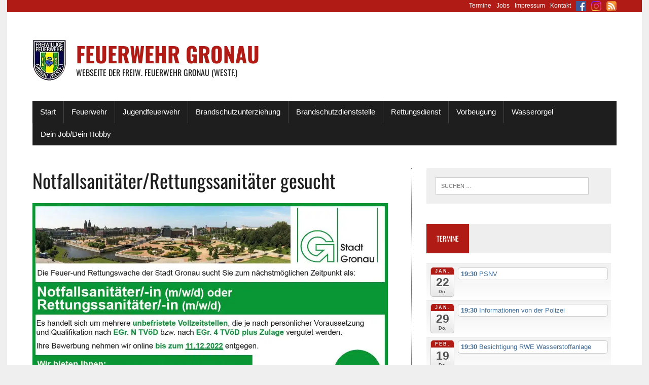

--- FILE ---
content_type: text/html; charset=UTF-8
request_url: https://feuerwehr-gronau.de/notallsanitaeter-rettungssanitaeter-gesucht/
body_size: 12793
content:
<!DOCTYPE html>
<html class="no-js" lang="de">
<head>
<meta charset="UTF-8">
<meta name="viewport" content="width=device-width, initial-scale=1.0">
<link rel="profile" href="https://gmpg.org/xfn/11" />
<meta name='robots' content='index, follow, max-image-preview:large, max-snippet:-1, max-video-preview:-1' />

	<!-- This site is optimized with the Yoast SEO plugin v26.7 - https://yoast.com/wordpress/plugins/seo/ -->
	<title>Notfallsanitäter/Rettungssanitäter gesucht &#8211; Feuerwehr Gronau</title>
	<link rel="canonical" href="https://feuerwehr-gronau.de/notallsanitaeter-rettungssanitaeter-gesucht/" />
	<meta property="og:locale" content="de_DE" />
	<meta property="og:type" content="article" />
	<meta property="og:title" content="Notfallsanitäter/Rettungssanitäter gesucht &#8211; Feuerwehr Gronau" />
	<meta property="og:description" content="weitere Infos auf der Seite der Stadt Gronau" />
	<meta property="og:url" content="https://feuerwehr-gronau.de/notallsanitaeter-rettungssanitaeter-gesucht/" />
	<meta property="og:site_name" content="Feuerwehr Gronau" />
	<meta property="article:publisher" content="https://www.facebook.com/feuerwehr.gronau/" />
	<meta property="article:published_time" content="2022-11-26T18:04:06+00:00" />
	<meta property="article:modified_time" content="2022-11-26T22:05:04+00:00" />
	<meta property="og:image" content="https://feuerwehr-gronau.de/wp-content/uploads/2022/11/StellenanzeigeNotfallsanitaeter.jpg" />
	<meta property="og:image:width" content="1125" />
	<meta property="og:image:height" content="852" />
	<meta property="og:image:type" content="image/jpeg" />
	<meta name="author" content="Martin Lammers" />
	<meta name="twitter:card" content="summary_large_image" />
	<meta name="twitter:label1" content="Verfasst von" />
	<meta name="twitter:data1" content="Martin Lammers" />
	<meta name="twitter:label2" content="Geschätzte Lesezeit" />
	<meta name="twitter:data2" content="1 Minute" />
	<script type="application/ld+json" class="yoast-schema-graph">{"@context":"https://schema.org","@graph":[{"@type":"Article","@id":"https://feuerwehr-gronau.de/notallsanitaeter-rettungssanitaeter-gesucht/#article","isPartOf":{"@id":"https://feuerwehr-gronau.de/notallsanitaeter-rettungssanitaeter-gesucht/"},"author":{"name":"Martin Lammers","@id":"https://feuerwehr-gronau.de/#/schema/person/5354984a6ab3eebaa9c1fa1fffef434c"},"headline":"Notfallsanitäter/Rettungssanitäter gesucht","datePublished":"2022-11-26T18:04:06+00:00","dateModified":"2022-11-26T22:05:04+00:00","mainEntityOfPage":{"@id":"https://feuerwehr-gronau.de/notallsanitaeter-rettungssanitaeter-gesucht/"},"wordCount":13,"publisher":{"@id":"https://feuerwehr-gronau.de/#organization"},"image":{"@id":"https://feuerwehr-gronau.de/notallsanitaeter-rettungssanitaeter-gesucht/#primaryimage"},"thumbnailUrl":"https://feuerwehr-gronau.de/wp-content/uploads/2022/11/StellenanzeigeNotfallsanitaeter.jpg","articleSection":{"1":"News","2":"Presse"},"inLanguage":"de"},{"@type":"WebPage","@id":"https://feuerwehr-gronau.de/notallsanitaeter-rettungssanitaeter-gesucht/","url":"https://feuerwehr-gronau.de/notallsanitaeter-rettungssanitaeter-gesucht/","name":"Notfallsanitäter/Rettungssanitäter gesucht &#8211; Feuerwehr Gronau","isPartOf":{"@id":"https://feuerwehr-gronau.de/#website"},"primaryImageOfPage":{"@id":"https://feuerwehr-gronau.de/notallsanitaeter-rettungssanitaeter-gesucht/#primaryimage"},"image":{"@id":"https://feuerwehr-gronau.de/notallsanitaeter-rettungssanitaeter-gesucht/#primaryimage"},"thumbnailUrl":"https://feuerwehr-gronau.de/wp-content/uploads/2022/11/StellenanzeigeNotfallsanitaeter.jpg","datePublished":"2022-11-26T18:04:06+00:00","dateModified":"2022-11-26T22:05:04+00:00","breadcrumb":{"@id":"https://feuerwehr-gronau.de/notallsanitaeter-rettungssanitaeter-gesucht/#breadcrumb"},"inLanguage":"de","potentialAction":[{"@type":"ReadAction","target":["https://feuerwehr-gronau.de/notallsanitaeter-rettungssanitaeter-gesucht/"]}]},{"@type":"ImageObject","inLanguage":"de","@id":"https://feuerwehr-gronau.de/notallsanitaeter-rettungssanitaeter-gesucht/#primaryimage","url":"https://feuerwehr-gronau.de/wp-content/uploads/2022/11/StellenanzeigeNotfallsanitaeter.jpg","contentUrl":"https://feuerwehr-gronau.de/wp-content/uploads/2022/11/StellenanzeigeNotfallsanitaeter.jpg","width":1125,"height":852},{"@type":"BreadcrumbList","@id":"https://feuerwehr-gronau.de/notallsanitaeter-rettungssanitaeter-gesucht/#breadcrumb","itemListElement":[{"@type":"ListItem","position":1,"name":"Startseite","item":"https://feuerwehr-gronau.de/"},{"@type":"ListItem","position":2,"name":"Notfallsanitäter/Rettungssanitäter gesucht"}]},{"@type":"WebSite","@id":"https://feuerwehr-gronau.de/#website","url":"https://feuerwehr-gronau.de/","name":"Feuerwehr Gronau","description":"Webseite der Freiw. Feuerwehr Gronau (Westf.)","publisher":{"@id":"https://feuerwehr-gronau.de/#organization"},"potentialAction":[{"@type":"SearchAction","target":{"@type":"EntryPoint","urlTemplate":"https://feuerwehr-gronau.de/?s={search_term_string}"},"query-input":{"@type":"PropertyValueSpecification","valueRequired":true,"valueName":"search_term_string"}}],"inLanguage":"de"},{"@type":"Organization","@id":"https://feuerwehr-gronau.de/#organization","name":"Freiw. Feuerwehr Gronau (Westf.)","url":"https://feuerwehr-gronau.de/","logo":{"@type":"ImageObject","inLanguage":"de","@id":"https://feuerwehr-gronau.de/#/schema/logo/image/","url":"https://feuerwehr-gronau.de/wp-content/uploads/2017/01/wappen_retina.png","contentUrl":"https://feuerwehr-gronau.de/wp-content/uploads/2017/01/wappen_retina.png","width":131,"height":160,"caption":"Freiw. Feuerwehr Gronau (Westf.)"},"image":{"@id":"https://feuerwehr-gronau.de/#/schema/logo/image/"},"sameAs":["https://www.facebook.com/feuerwehr.gronau/"]},{"@type":"Person","@id":"https://feuerwehr-gronau.de/#/schema/person/5354984a6ab3eebaa9c1fa1fffef434c","name":"Martin Lammers"}]}</script>
	<!-- / Yoast SEO plugin. -->




<link rel="alternate" type="application/rss+xml" title="Feuerwehr Gronau &raquo; Feed" href="https://feuerwehr-gronau.de/feed/" />
<link rel="alternate" type="application/rss+xml" title="Feuerwehr Gronau &raquo; Kommentar-Feed" href="https://feuerwehr-gronau.de/comments/feed/" />
<link rel="alternate" title="oEmbed (JSON)" type="application/json+oembed" href="https://feuerwehr-gronau.de/wp-json/oembed/1.0/embed?url=https%3A%2F%2Ffeuerwehr-gronau.de%2Fnotallsanitaeter-rettungssanitaeter-gesucht%2F" />
<link rel="alternate" title="oEmbed (XML)" type="text/xml+oembed" href="https://feuerwehr-gronau.de/wp-json/oembed/1.0/embed?url=https%3A%2F%2Ffeuerwehr-gronau.de%2Fnotallsanitaeter-rettungssanitaeter-gesucht%2F&#038;format=xml" />
<style id='wp-img-auto-sizes-contain-inline-css' type='text/css'>
img:is([sizes=auto i],[sizes^="auto," i]){contain-intrinsic-size:3000px 1500px}
/*# sourceURL=wp-img-auto-sizes-contain-inline-css */
</style>
<link data-minify="1" rel='stylesheet' id='ai1ec_style-css' href='https://feuerwehr-gronau.de/wp-content/cache/min/1/wp-content/plugins/all-in-one-event-calendar/cache/0e77d3df_ai1ec_parsed_css.css?ver=1767695954' type='text/css' media='all' />
<style id='wp-emoji-styles-inline-css' type='text/css'>

	img.wp-smiley, img.emoji {
		display: inline !important;
		border: none !important;
		box-shadow: none !important;
		height: 1em !important;
		width: 1em !important;
		margin: 0 0.07em !important;
		vertical-align: -0.1em !important;
		background: none !important;
		padding: 0 !important;
	}
/*# sourceURL=wp-emoji-styles-inline-css */
</style>
<link rel='stylesheet' id='responsive-lightbox-swipebox-css' href='https://feuerwehr-gronau.de/wp-content/plugins/responsive-lightbox/assets/swipebox/swipebox.min.css?ver=1.5.2' type='text/css' media='all' />
<link data-minify="1" rel='stylesheet' id='mh-google-fonts-css' href='https://feuerwehr-gronau.de/wp-content/cache/min/1/wp-content/uploads/omgf/mh-google-fonts/mh-google-fonts.css?ver=1767695928' type='text/css' media='all' />
<link data-minify="1" rel='stylesheet' id='mh-font-awesome-css' href='https://feuerwehr-gronau.de/wp-content/cache/min/1/wp-content/themes/mh-newsdesk-lite/includes/font-awesome.min.css?ver=1767695928' type='text/css' media='all' />
<link data-minify="1" rel='stylesheet' id='mh-style-css' href='https://feuerwehr-gronau.de/wp-content/cache/min/1/wp-content/themes/feuerwehr-gronau/style.css?ver=1767695928' type='text/css' media='all' />
<link data-minify="1" rel='stylesheet' id='arpw-style-css' href='https://feuerwehr-gronau.de/wp-content/cache/min/1/wp-content/plugins/advanced-random-posts-widget/assets/css/arpw-frontend.css?ver=1767695928' type='text/css' media='all' />
<style id='rocket-lazyload-inline-css' type='text/css'>
.rll-youtube-player{position:relative;padding-bottom:56.23%;height:0;overflow:hidden;max-width:100%;}.rll-youtube-player:focus-within{outline: 2px solid currentColor;outline-offset: 5px;}.rll-youtube-player iframe{position:absolute;top:0;left:0;width:100%;height:100%;z-index:100;background:0 0}.rll-youtube-player img{bottom:0;display:block;left:0;margin:auto;max-width:100%;width:100%;position:absolute;right:0;top:0;border:none;height:auto;-webkit-transition:.4s all;-moz-transition:.4s all;transition:.4s all}.rll-youtube-player img:hover{-webkit-filter:brightness(75%)}.rll-youtube-player .play{height:100%;width:100%;left:0;top:0;position:absolute;background:url(https://feuerwehr-gronau.de/wp-content/plugins/wp-rocket/assets/img/youtube.png) no-repeat center;background-color: transparent !important;cursor:pointer;border:none;}
/*# sourceURL=rocket-lazyload-inline-css */
</style>








<script type="text/javascript" id="responsive-lightbox-js-before">
/* <![CDATA[ */
var rlArgs = {"script":"swipebox","selector":"lightbox","customEvents":"","activeGalleries":true,"animation":true,"hideCloseButtonOnMobile":false,"removeBarsOnMobile":false,"hideBars":true,"hideBarsDelay":5000,"videoMaxWidth":1080,"useSVG":true,"loopAtEnd":false,"woocommerce_gallery":false,"ajaxurl":"https:\/\/feuerwehr-gronau.de\/wp-admin\/admin-ajax.php","nonce":"0475c50622","preview":false,"postId":22703,"scriptExtension":false};

//# sourceURL=responsive-lightbox-js-before
/* ]]> */
</script>


<link rel="https://api.w.org/" href="https://feuerwehr-gronau.de/wp-json/" /><link rel="alternate" title="JSON" type="application/json" href="https://feuerwehr-gronau.de/wp-json/wp/v2/posts/22703" /><link rel="EditURI" type="application/rsd+xml" title="RSD" href="https://feuerwehr-gronau.de/xmlrpc.php?rsd" />
<meta name="generator" content="WordPress 6.9" />
<link rel='shortlink' href='https://feuerwehr-gronau.de/?p=22703' />
<!-- Analytics by WP Statistics - https://wp-statistics.com -->
<!--[if lt IE 9]>
<script src="https://feuerwehr-gronau.de/wp-content/themes/mh-newsdesk-lite/js/css3-mediaqueries.js"></script>
<![endif]-->
<meta name="generator" content="Powered by WPBakery Page Builder - drag and drop page builder for WordPress."/>
<noscript><style> .wpb_animate_when_almost_visible { opacity: 1; }</style></noscript><noscript><style id="rocket-lazyload-nojs-css">.rll-youtube-player, [data-lazy-src]{display:none !important;}</style></noscript><meta name="generator" content="WP Rocket 3.20.3" data-wpr-features="wpr_minify_concatenate_js wpr_lazyload_images wpr_lazyload_iframes wpr_image_dimensions wpr_minify_css wpr_preload_links wpr_desktop" /></head>
<body data-rsssl=1 class="wp-singular post-template-default single single-post postid-22703 single-format-standard wp-theme-mh-newsdesk-lite wp-child-theme-feuerwehr-gronau mh-right-sb wpb-js-composer js-comp-ver-8.7.2 vc_responsive">
<div data-rocket-location-hash="a8c20a22562c382c142210f539d1a3e3" id="mh-wrapper">
<header data-rocket-location-hash="6d1808680e301e16c266c6922e0ad56e" class="mh-header">
	<div data-rocket-location-hash="045f5561480ac50b6a04aead30d39db2" class="shortlinks">
		<div class="menu-kopfzeile-container"><ul id="menu-kopfzeile" class="menu"><li id="menu-item-14975" class="menu-item menu-item-type-post_type menu-item-object-page menu-item-14975"><a href="https://feuerwehr-gronau.de/termine/">Termine</a></li>
<li id="menu-item-15243" class="menu-item menu-item-type-post_type menu-item-object-page menu-item-15243"><a href="https://feuerwehr-gronau.de/jobs_beruf/">Jobs</a></li>
<li id="menu-item-11760" class="menu-item menu-item-type-post_type menu-item-object-page menu-item-11760"><a href="https://feuerwehr-gronau.de/impressum/">Impressum</a></li>
<li id="menu-item-15269" class="menu-item menu-item-type-post_type menu-item-object-page menu-item-15269"><a href="https://feuerwehr-gronau.de/kontakt/">Kontakt</a></li>
<li id="menu-item-15440" class="menu-item menu-item-type-custom menu-item-object-custom menu-item-15440"><a><a href="https://de-de.facebook.com/feuerwehr.gronau/"><img src="/wp-content/uploads/2017/02/facebook_logo-e1526570721574.png" title="Feuerwehr Gronau bei Facebook" width="20" height="20"></a></a></li>
<li id="menu-item-23677" class="menu-item menu-item-type-custom menu-item-object-custom menu-item-23677"><a href="https://www.instagram.com/feuerwehr_gronau/"><a href="https://www.instagram.com/feuerwehr_gronau/"><img src="data:image/svg+xml,%3Csvg%20xmlns='http://www.w3.org/2000/svg'%20viewBox='0%200%2020%2020'%3E%3C/svg%3E" title="Feuerwehr Gronau bei Instagram" width="20" height="20" data-lazy-src="/wp-content/uploads/2023/08/Instagram_Glyph_Gradient.png"><noscript><img src="/wp-content/uploads/2023/08/Instagram_Glyph_Gradient.png" title="Feuerwehr Gronau bei Instagram" width="20" height="20"></noscript></a></a></li>
<li id="menu-item-15441" class="menu-item menu-item-type-custom menu-item-object-custom menu-item-15441"><a><a href="https://feuerwehr-gronau.de/feed/"><img src="/wp-content/uploads/2017/01/rss-e1526571042629.png" title="News abonnieren mit unserem RSS-Feed" width="20" height="20"></a></a></li>
</ul></div>	</div>
	<div data-rocket-location-hash="99f17091614948f6da9f191aa5580936" class="header-wrap clearfix">
		<a href="https://feuerwehr-gronau.de"><img width="66" height="80" src="/wp-content/uploads/2017/01/wappen.png" srcset="/wp-content/uploads/2017/01/wappen.png 1x, /wp-content/uploads/2017/01/wappen_retina.png 2x" style="float:left;margin-right:20px;"/></a>
		<div class="logo">
			<a href="https://feuerwehr-gronau.de"><h4 class="logo-title">Feuerwehr Gronau</h1>
			<h5 class="logo-tagline">Webseite der Freiw. Feuerwehr Gronau (Westf.)</h2></a>
		</div>
		<div class="header-right">
			<div style="display:flex;padding-top: 17px;">
				<div style="display: flex;flex-direction: column;padding-right:15px;">

				</div>
				<div style="display: flex;flex-direction: column;">
									</div>
			</div>
		</div>
	</div>
	<div data-rocket-location-hash="f92ce55736c79d8c15809b2185b4f24f" class="header-menu clearfix">
		<nav class="main-nav clearfix">
			<div class="menu-hauptmenue-container"><ul id="menu-hauptmenue" class="menu"><li id="menu-item-10527" class="menu-item menu-item-type-custom menu-item-object-custom menu-item-10527"><a href="/">Start</a></li>
<li id="menu-item-7669" class="menu-item menu-item-type-custom menu-item-object-custom menu-item-has-children menu-item-7669"><a>Feuerwehr</a>
<ul class="sub-menu">
	<li id="menu-item-7692" class="menu-item menu-item-type-taxonomy menu-item-object-category current-post-ancestor current-menu-parent current-post-parent menu-item-7692"><a href="https://feuerwehr-gronau.de/category/news/">News</a></li>
	<li id="menu-item-6668" class="menu-item menu-item-type-taxonomy menu-item-object-category current-post-ancestor current-menu-parent current-post-parent menu-item-6668"><a href="https://feuerwehr-gronau.de/category/presse/">Presse</a></li>
	<li id="menu-item-7675" class="menu-item menu-item-type-custom menu-item-object-custom menu-item-7675"><a href="/einsatz/">Einsätze</a></li>
	<li id="menu-item-12044" class="menu-item menu-item-type-post_type menu-item-object-page menu-item-12044"><a href="https://feuerwehr-gronau.de/start_rlbs/">Aufgaben</a></li>
	<li id="menu-item-7674" class="menu-item menu-item-type-post_type menu-item-object-page menu-item-7674"><a href="https://feuerwehr-gronau.de/fw_wehrfuehrung/">Wehrführung</a></li>
	<li id="menu-item-15016" class="menu-item menu-item-type-post_type menu-item-object-page menu-item-15016"><a href="https://feuerwehr-gronau.de/fw_mitglieder/">Mitglieder</a></li>
	<li id="menu-item-10545" class="menu-item menu-item-type-post_type menu-item-object-page menu-item-10545"><a href="https://feuerwehr-gronau.de/fw_standorte/">Standorte</a></li>
	<li id="menu-item-7701" class="menu-item menu-item-type-post_type menu-item-object-page menu-item-7701"><a href="https://feuerwehr-gronau.de/fw_startseite/fahrzeuge/">Fahrzeuge</a></li>
	<li id="menu-item-11941" class="menu-item menu-item-type-post_type menu-item-object-page menu-item-11941"><a href="https://feuerwehr-gronau.de/fw_verein/">Kameradschaftsverein</a></li>
	<li id="menu-item-10552" class="menu-item menu-item-type-custom menu-item-object-custom menu-item-10552"><a href="/jahresberichte/">Jahresberichte</a></li>
	<li id="menu-item-15335" class="menu-item menu-item-type-post_type menu-item-object-page menu-item-15335"><a href="https://feuerwehr-gronau.de/start_einsatzbilder/">Einsatzbilder</a></li>
	<li id="menu-item-21050" class="menu-item menu-item-type-post_type menu-item-object-page menu-item-21050"><a href="https://feuerwehr-gronau.de/historisches-aus-dem-archiv/">Historisches aus dem Archiv</a></li>
</ul>
</li>
<li id="menu-item-15266" class="menu-item menu-item-type-custom menu-item-object-custom menu-item-has-children menu-item-15266"><a>Jugendfeuerwehr</a>
<ul class="sub-menu">
	<li id="menu-item-15379" class="menu-item menu-item-type-post_type menu-item-object-page menu-item-15379"><a href="https://feuerwehr-gronau.de/jugendfeuerwehr/">Wir über Uns</a></li>
	<li id="menu-item-7690" class="menu-item menu-item-type-taxonomy menu-item-object-category menu-item-7690"><a href="https://feuerwehr-gronau.de/category/jugendfeuerwehr/">Jugendnews</a></li>
	<li id="menu-item-17000" class="menu-item menu-item-type-post_type menu-item-object-page menu-item-17000"><a href="https://feuerwehr-gronau.de/jugendfeuerwehr/spenden/">Spenden</a></li>
</ul>
</li>
<li id="menu-item-22974" class="menu-item menu-item-type-custom menu-item-object-custom menu-item-has-children menu-item-22974"><a href="#">Brandschutzunterziehung</a>
<ul class="sub-menu">
	<li id="menu-item-7695" class="menu-item menu-item-type-post_type menu-item-object-page menu-item-7695"><a href="https://feuerwehr-gronau.de/vor_brandschutzhaus/">Brandschutzerziehung</a></li>
	<li id="menu-item-22917" class="menu-item menu-item-type-post_type menu-item-object-page menu-item-22917"><a href="https://feuerwehr-gronau.de/bsd_ansprechpartner-2/">Ansprechpartner Brandschutzerziehung</a></li>
	<li id="menu-item-11732" class="menu-item menu-item-type-custom menu-item-object-custom menu-item-11732"><a href="/kindergarten/">Bilder Kindergärten</a></li>
</ul>
</li>
<li id="menu-item-7673" class="menu-item menu-item-type-custom menu-item-object-custom menu-item-has-children menu-item-7673"><a>Brandschutzdienststelle</a>
<ul class="sub-menu">
	<li id="menu-item-10453" class="menu-item menu-item-type-post_type menu-item-object-page menu-item-10453"><a href="https://feuerwehr-gronau.de/bsd_ansprechpartner/">Ansprechpartner</a></li>
	<li id="menu-item-12030" class="menu-item menu-item-type-post_type menu-item-object-page menu-item-12030"><a href="https://feuerwehr-gronau.de/bsd_aufgaben/">Aufgaben</a></li>
	<li id="menu-item-10464" class="menu-item menu-item-type-post_type menu-item-object-page menu-item-10464"><a href="https://feuerwehr-gronau.de/bsd_gesetz/">gesetzl. Grundlagen</a></li>
	<li id="menu-item-12019" class="menu-item menu-item-type-post_type menu-item-object-page menu-item-12019"><a href="https://feuerwehr-gronau.de/bsd_sicherheitszeichen/">Sicherh.-kennzeichen</a></li>
	<li id="menu-item-22710" class="menu-item menu-item-type-post_type menu-item-object-page menu-item-22710"><a href="https://feuerwehr-gronau.de/bsd_aufgaben-2/">Feuerwehrpläne / BMA</a></li>
</ul>
</li>
<li id="menu-item-7670" class="menu-item menu-item-type-custom menu-item-object-custom menu-item-has-children menu-item-7670"><a>Rettungsdienst</a>
<ul class="sub-menu">
	<li id="menu-item-15023" class="menu-item menu-item-type-post_type menu-item-object-page menu-item-15023"><a href="https://feuerwehr-gronau.de/rd_startseite/fahrzeuge/">Fahrzeuge</a></li>
	<li id="menu-item-10504" class="menu-item menu-item-type-post_type menu-item-object-page menu-item-10504"><a href="https://feuerwehr-gronau.de/rd_rettungsdienst/">Kreis Borken</a></li>
	<li id="menu-item-11977" class="menu-item menu-item-type-post_type menu-item-object-page menu-item-11977"><a href="https://feuerwehr-gronau.de/rd_erstehilfe_recht/">Rettungskette</a></li>
	<li id="menu-item-15205" class="menu-item menu-item-type-post_type menu-item-object-page menu-item-15205"><a href="https://feuerwehr-gronau.de/rd_hubschrauber/">Rettungshubschrauber</a></li>
	<li id="menu-item-15231" class="menu-item menu-item-type-post_type menu-item-object-page menu-item-15231"><a href="https://feuerwehr-gronau.de/rd_teddybaer/">Aktion Teddy</a></li>
</ul>
</li>
<li id="menu-item-7671" class="menu-item menu-item-type-custom menu-item-object-custom menu-item-has-children menu-item-7671"><a>Vorbeugung</a>
<ul class="sub-menu">
	<li id="menu-item-20646" class="menu-item menu-item-type-post_type menu-item-object-page menu-item-20646"><a href="https://feuerwehr-gronau.de/herdwaechter/">Herdwächter</a></li>
	<li id="menu-item-18713" class="menu-item menu-item-type-post_type menu-item-object-page menu-item-18713"><a href="https://feuerwehr-gronau.de/co-macht-k-o/">CO macht K.O. – Schütze dich vor Kohlenmonoxid!</a></li>
	<li id="menu-item-16951" class="menu-item menu-item-type-post_type menu-item-object-page menu-item-16951"><a href="https://feuerwehr-gronau.de/sirenen/">Sirenen</a></li>
	<li id="menu-item-7694" class="menu-item menu-item-type-post_type menu-item-object-page menu-item-7694"><a href="https://feuerwehr-gronau.de/vorb_rauchmelder/">Rauchmelder</a></li>
	<li id="menu-item-15199" class="menu-item menu-item-type-post_type menu-item-object-page menu-item-15199"><a href="https://feuerwehr-gronau.de/vorb_doppelteinsatz/">Doppelt im Einsatz</a></li>
</ul>
</li>
<li id="menu-item-7672" class="menu-item menu-item-type-custom menu-item-object-custom menu-item-has-children menu-item-7672"><a>Wasserorgel</a>
<ul class="sub-menu">
	<li id="menu-item-23071" class="menu-item menu-item-type-post_type menu-item-object-page menu-item-23071"><a href="https://feuerwehr-gronau.de/stadtparkfest-2023/">Stadtparkfest 2023</a></li>
</ul>
</li>
<li id="menu-item-10442" class="menu-item menu-item-type-custom menu-item-object-custom menu-item-has-children menu-item-10442"><a>Dein Job/Dein Hobby</a>
<ul class="sub-menu">
	<li id="menu-item-10444" class="menu-item menu-item-type-post_type menu-item-object-page menu-item-10444"><a href="https://feuerwehr-gronau.de/jobs_beruf/">Dein Beruf</a></li>
	<li id="menu-item-10470" class="menu-item menu-item-type-post_type menu-item-object-page menu-item-10470"><a href="https://feuerwehr-gronau.de/fw_mitglieder_eintritt/">Dein Hobby</a></li>
	<li id="menu-item-10502" class="menu-item menu-item-type-post_type menu-item-object-page menu-item-10502"><a href="https://feuerwehr-gronau.de/rd_notfallsanitaeter/">Info Notfallsanitäter</a></li>
</ul>
</li>
</ul></div>		</nav>
	</div>
</header><div data-rocket-location-hash="7778d26147dc0932718f9e5a96579b73" class="mh-section mh-group">
	<div data-rocket-location-hash="003da7148680955d11998a14540f46a2" id="main-content" class="mh-content"><article id="post-22703" class="post-22703 post type-post status-publish format-standard has-post-thumbnail hentry category-allgemein category-news category-presse">
	<header class="entry-header clearfix">
		<h1 class="entry-title">Notfallsanitäter/Rettungssanitäter gesucht</h1>
			</header>
	<div class="content-thumb">
	<a href="https://feuerwehr-gronau.de/wp-content/uploads/2022/11/StellenanzeigeNotfallsanitaeter-1024x776.jpg" alt="" rel="lightbox"><img width="1125" height="852" src="data:image/svg+xml,%3Csvg%20xmlns='http://www.w3.org/2000/svg'%20viewBox='0%200%201125%20852'%3E%3C/svg%3E" class="attachment-post-thumbnail size-post-thumbnail wp-post-image" alt="" decoding="async" fetchpriority="high" data-lazy-srcset="https://feuerwehr-gronau.de/wp-content/uploads/2022/11/StellenanzeigeNotfallsanitaeter.jpg 1125w, https://feuerwehr-gronau.de/wp-content/uploads/2022/11/StellenanzeigeNotfallsanitaeter-300x227.jpg 300w, https://feuerwehr-gronau.de/wp-content/uploads/2022/11/StellenanzeigeNotfallsanitaeter-1024x776.jpg 1024w, https://feuerwehr-gronau.de/wp-content/uploads/2022/11/StellenanzeigeNotfallsanitaeter-768x582.jpg 768w" data-lazy-sizes="(max-width: 1125px) 100vw, 1125px" data-lazy-src="https://feuerwehr-gronau.de/wp-content/uploads/2022/11/StellenanzeigeNotfallsanitaeter.jpg" /><noscript><img width="1125" height="852" src="https://feuerwehr-gronau.de/wp-content/uploads/2022/11/StellenanzeigeNotfallsanitaeter.jpg" class="attachment-post-thumbnail size-post-thumbnail wp-post-image" alt="" decoding="async" fetchpriority="high" srcset="https://feuerwehr-gronau.de/wp-content/uploads/2022/11/StellenanzeigeNotfallsanitaeter.jpg 1125w, https://feuerwehr-gronau.de/wp-content/uploads/2022/11/StellenanzeigeNotfallsanitaeter-300x227.jpg 300w, https://feuerwehr-gronau.de/wp-content/uploads/2022/11/StellenanzeigeNotfallsanitaeter-1024x776.jpg 1024w, https://feuerwehr-gronau.de/wp-content/uploads/2022/11/StellenanzeigeNotfallsanitaeter-768x582.jpg 768w" sizes="(max-width: 1125px) 100vw, 1125px" /></noscript></a>	</div>
	<p class="entry-meta">
<span class="entry-meta-author vcard author">Von: <a class="fn" href="#">Martin Lammers</a></span>
<span class="entry-meta-date updated">26. November 2022</span>
</p>
	<div class="entry-content clearfix">
		<p>weitere Infos auf der Seite der <a href="https://www.gronau.de/rathaus/karriere/" target="_blank" rel="noopener">Stadt Gronau</a></p>
		
				
			</div>
</article>	</div>
	<aside class="mh-sidebar">
	<div id="search-2" class="sb-widget mh-clearfix widget_search"><form role="search" method="get" class="search-form" action="https://feuerwehr-gronau.de/">
				<label>
					<span class="screen-reader-text">Suche nach:</span>
					<input type="search" class="search-field" placeholder="Suchen …" value="" name="s" />
				</label>
				<input type="submit" class="search-submit" value="Suchen" />
			</form></div><div id="ai1ec_agenda_widget-2" class="sb-widget mh-clearfix widget_ai1ec_agenda_widget">

	<h4 class="widget-title"><span>Termine</span></h4>

<style>
<!--

-->
</style>
<div class="timely ai1ec-agenda-widget-view ai1ec-clearfix">

			<div>
													<div class="ai1ec-date
					">
					<a class="ai1ec-date-title ai1ec-load-view"
						href="https&#x3A;&#x2F;&#x2F;feuerwehr-gronau.de&#x2F;termine&#x2F;action&#x7E;oneday&#x2F;exact_date&#x7E;1.22.2026&#x2F;">
						<div class="ai1ec-month">Jan.</div>
						<div class="ai1ec-day">22</div>
						<div class="ai1ec-weekday">Do.</div>
											</a>
					<div class="ai1ec-date-events">
													 																					<div class="ai1ec-event
									ai1ec-event-id-25160
									ai1ec-event-instance-id-1537
									">

									<a href="https&#x3A;&#x2F;&#x2F;feuerwehr-gronau.de&#x2F;Veranstaltung&#x2F;psnv&#x2F;&#x3F;instance_id&#x3D;1537"
										class="ai1ec-popup-trigger ai1ec-load-event">
																					<span class="ai1ec-event-time">
												19:30
											</span>
										
										<span class="ai1ec-event-title">
											PSNV
																					</span>
									</a>

									<div class="ai1ec-popover ai1ec-popup 
	ai1ec-event-instance-id-1537">

				<div class="ai1ec-color-swatches"><span class="ai1ec-color-swatch ai1ec-tooltip-trigger" style="background:#0000c2" title="3. Löschzug Epe"></span></div>
	
	<span class="ai1ec-popup-title">
		<a href="https&#x3A;&#x2F;&#x2F;feuerwehr-gronau.de&#x2F;Veranstaltung&#x2F;psnv&#x2F;&#x3F;instance_id&#x3D;1537"
		   class="ai1ec-load-event"
			>PSNV</a>
					</span>

	
	<div class="ai1ec-event-time">
					Jan. 22 um 19:30 – 21:00
			</div>

	
			<div class="ai1ec-popup-excerpt">&nbsp;</div>
	
</div>

								</div>
							 						 					</div>
				</div>
							<div class="ai1ec-date
					">
					<a class="ai1ec-date-title ai1ec-load-view"
						href="https&#x3A;&#x2F;&#x2F;feuerwehr-gronau.de&#x2F;termine&#x2F;action&#x7E;oneday&#x2F;exact_date&#x7E;1.29.2026&#x2F;">
						<div class="ai1ec-month">Jan.</div>
						<div class="ai1ec-day">29</div>
						<div class="ai1ec-weekday">Do.</div>
											</a>
					<div class="ai1ec-date-events">
													 																					<div class="ai1ec-event
									ai1ec-event-id-25161
									ai1ec-event-instance-id-1538
									">

									<a href="https&#x3A;&#x2F;&#x2F;feuerwehr-gronau.de&#x2F;Veranstaltung&#x2F;informationen-von-der-polizei&#x2F;&#x3F;instance_id&#x3D;1538"
										class="ai1ec-popup-trigger ai1ec-load-event">
																					<span class="ai1ec-event-time">
												19:30
											</span>
										
										<span class="ai1ec-event-title">
											Informationen von der Polizei
																					</span>
									</a>

									<div class="ai1ec-popover ai1ec-popup 
	ai1ec-event-instance-id-1538">

				<div class="ai1ec-color-swatches"><span class="ai1ec-color-swatch ai1ec-tooltip-trigger" style="background:#0000c2" title="3. Löschzug Epe"></span></div>
	
	<span class="ai1ec-popup-title">
		<a href="https&#x3A;&#x2F;&#x2F;feuerwehr-gronau.de&#x2F;Veranstaltung&#x2F;informationen-von-der-polizei&#x2F;&#x3F;instance_id&#x3D;1538"
		   class="ai1ec-load-event"
			>Informationen von der Polizei</a>
					</span>

	
	<div class="ai1ec-event-time">
					Jan. 29 um 19:30 – 21:00
			</div>

	
			<div class="ai1ec-popup-excerpt">&nbsp;</div>
	
</div>

								</div>
							 						 					</div>
				</div>
							<div class="ai1ec-date
					">
					<a class="ai1ec-date-title ai1ec-load-view"
						href="https&#x3A;&#x2F;&#x2F;feuerwehr-gronau.de&#x2F;termine&#x2F;action&#x7E;oneday&#x2F;exact_date&#x7E;2.19.2026&#x2F;">
						<div class="ai1ec-month">Feb.</div>
						<div class="ai1ec-day">19</div>
						<div class="ai1ec-weekday">Do.</div>
											</a>
					<div class="ai1ec-date-events">
													 																					<div class="ai1ec-event
									ai1ec-event-id-25162
									ai1ec-event-instance-id-1539
									">

									<a href="https&#x3A;&#x2F;&#x2F;feuerwehr-gronau.de&#x2F;Veranstaltung&#x2F;besichtigung-rwe-wasserstoffanlage&#x2F;&#x3F;instance_id&#x3D;1539"
										class="ai1ec-popup-trigger ai1ec-load-event">
																					<span class="ai1ec-event-time">
												19:30
											</span>
										
										<span class="ai1ec-event-title">
											Besichtigung RWE Wasserstoffanlage
																					</span>
									</a>

									<div class="ai1ec-popover ai1ec-popup 
	ai1ec-event-instance-id-1539">

				<div class="ai1ec-color-swatches"><span class="ai1ec-color-swatch ai1ec-tooltip-trigger" style="background:#0000c2" title="3. Löschzug Epe"></span></div>
	
	<span class="ai1ec-popup-title">
		<a href="https&#x3A;&#x2F;&#x2F;feuerwehr-gronau.de&#x2F;Veranstaltung&#x2F;besichtigung-rwe-wasserstoffanlage&#x2F;&#x3F;instance_id&#x3D;1539"
		   class="ai1ec-load-event"
			>Besichtigung RWE Wasserstoffanlage</a>
					</span>

	
	<div class="ai1ec-event-time">
					Feb. 19 um 19:30 – 21:00
			</div>

	
			<div class="ai1ec-popup-excerpt">&nbsp;</div>
	
</div>

								</div>
							 						 					</div>
				</div>
							<div class="ai1ec-date
					">
					<a class="ai1ec-date-title ai1ec-load-view"
						href="https&#x3A;&#x2F;&#x2F;feuerwehr-gronau.de&#x2F;termine&#x2F;action&#x7E;oneday&#x2F;exact_date&#x7E;3.1.2026&#x2F;">
						<div class="ai1ec-month">März</div>
						<div class="ai1ec-day">1</div>
						<div class="ai1ec-weekday">So.</div>
											</a>
					<div class="ai1ec-date-events">
													 																					<div class="ai1ec-event
									ai1ec-event-id-25158
									ai1ec-event-instance-id-1535
									">

									<a href="https&#x3A;&#x2F;&#x2F;feuerwehr-gronau.de&#x2F;Veranstaltung&#x2F;karnevalsumzug&#x2F;&#x3F;instance_id&#x3D;1535"
										class="ai1ec-popup-trigger ai1ec-load-event">
																					<span class="ai1ec-event-time">
												11:00
											</span>
										
										<span class="ai1ec-event-title">
											Karnevalsumzug
																					</span>
									</a>

									<div class="ai1ec-popover ai1ec-popup 
	ai1ec-event-instance-id-1535">

				<div class="ai1ec-color-swatches"><span class="ai1ec-color-swatch ai1ec-tooltip-trigger" style="background:#516b81" title="1. Gesamtwehr"></span></div>
	
	<span class="ai1ec-popup-title">
		<a href="https&#x3A;&#x2F;&#x2F;feuerwehr-gronau.de&#x2F;Veranstaltung&#x2F;karnevalsumzug&#x2F;&#x3F;instance_id&#x3D;1535"
		   class="ai1ec-load-event"
			>Karnevalsumzug</a>
					</span>

	
	<div class="ai1ec-event-time">
					März 1 um 11:00 – 17:00
			</div>

	
			<div class="ai1ec-popup-excerpt">&nbsp;</div>
	
</div>

								</div>
							 						 					</div>
				</div>
			 		</div>
	 
			<div class="ai1ec-subscribe-buttons-widget">
							<a class="ai1ec-btn ai1ec-btn-default ai1ec-btn-xs ai1ec-pull-right
					ai1ec-calendar-link"
					href="https&#x3A;&#x2F;&#x2F;feuerwehr-gronau.de&#x2F;termine&#x2F;">
					Kalender anzeigen
					<i class="ai1ec-fa ai1ec-fa-arrow-right"></i>
				</a>
			
							<div class="ai1ec-subscribe-dropdown ai1ec-dropdown ai1ec-btn
	ai1ec-btn-default ai1ec-btn-xs">
	<span role="button" class="ai1ec-dropdown-toggle ai1ec-subscribe"
			data-toggle="ai1ec-dropdown">
		<i class="ai1ec-fa ai1ec-icon-rss ai1ec-fa-lg ai1ec-fa-fw"></i>
		<span class="ai1ec-hidden-xs">
							Hinzufügen
						<span class="ai1ec-caret"></span>
		</span>
	</span>
			<ul class="ai1ec-dropdown-menu ai1ec-pull-left" role="menu">
		<li>
			<a class="ai1ec-tooltip-trigger ai1ec-tooltip-auto" target="_blank"
				data-placement="right" title="Kopiere diese URL für deinen eigenen Timely-Kalender, oder klicke darauf, um ihn deinem Rich-Text-Kalender hinzuzufügen."
				href="http&#x3A;&#x2F;&#x2F;feuerwehr-gronau.de&#x2F;&#x3F;plugin&#x3D;all-in-one-event-calendar&amp;controller&#x3D;ai1ec_exporter_controller&amp;action&#x3D;export_events">
				<i class="ai1ec-fa ai1ec-fa-lg ai1ec-fa-fw ai1ec-icon-timely"></i>
				Zu Timely-Kalender hinzufügen
			</a>
		</li>
		<li>
			<a class="ai1ec-tooltip-trigger ai1ec-tooltip-auto" target="_blank"
			  data-placement="right" title="Diesen Kalender im eigenen Google Kalender abonnieren"
			  href="https://www.google.com/calendar/render?cid=http&#x25;3A&#x25;2F&#x25;2Ffeuerwehr-gronau.de&#x25;2F&#x25;3Fplugin&#x25;3Dall-in-one-event-calendar&#x25;26controller&#x25;3Dai1ec_exporter_controller&#x25;26action&#x25;3Dexport_events&#x25;26no_html&#x25;3Dtrue&#x25;26&#x25;26">
				<i class="ai1ec-fa ai1ec-icon-google ai1ec-fa-lg ai1ec-fa-fw"></i>
				Zu Google hinzufügen
			</a>
		</li>
		<li>
			<a class="ai1ec-tooltip-trigger ai1ec-tooltip-auto" target="_blank"
			  data-placement="right" title="Diesen Kalender in MS Outlook abonnieren"
			  href="webcal&#x3A;&#x2F;&#x2F;feuerwehr-gronau.de&#x2F;&#x3F;plugin&#x3D;all-in-one-event-calendar&amp;controller&#x3D;ai1ec_exporter_controller&amp;action&#x3D;export_events&amp;no_html&#x3D;true">
				<i class="ai1ec-fa ai1ec-icon-windows ai1ec-fa-lg ai1ec-fa-fw"></i>
				Zu Outlook hinzufügen
			</a>
		</li>
		<li>
			<a class="ai1ec-tooltip-trigger ai1ec-tooltip-auto" target="_blank"
			  data-placement="right" title="Diesen Kalender im Apple-Kalender/iCal abonnieren"
			  href="webcal&#x3A;&#x2F;&#x2F;feuerwehr-gronau.de&#x2F;&#x3F;plugin&#x3D;all-in-one-event-calendar&amp;controller&#x3D;ai1ec_exporter_controller&amp;action&#x3D;export_events&amp;no_html&#x3D;true">
				<i class="ai1ec-fa ai1ec-icon-apple ai1ec-fa-lg ai1ec-fa-fw"></i>
				Zu Apple-Kalender hinzufügen
			</a>
		</li>
		<li>
						<a class="ai1ec-tooltip-trigger ai1ec-tooltip-auto"
			  data-placement="right" title="Diesen Kalender in einem anderen Nur-Text-Kalender abonnieren"
			  href="http&#x3A;&#x2F;&#x2F;feuerwehr-gronau.de&#x2F;&#x3F;plugin&#x3D;all-in-one-event-calendar&amp;controller&#x3D;ai1ec_exporter_controller&amp;action&#x3D;export_events&amp;no_html&#x3D;true">
				<i class="ai1ec-fa ai1ec-icon-calendar ai1ec-fa-fw"></i>
				Einem anderen Kalender hinzufügen
			</a>
		</li>
		<li>
			<a class="ai1ec-tooltip-trigger ai1ec-tooltip-auto"
			  data-placement="right" title=""
			  href="http&#x3A;&#x2F;&#x2F;feuerwehr-gronau.de&#x2F;&#x3F;plugin&#x3D;all-in-one-event-calendar&amp;controller&#x3D;ai1ec_exporter_controller&amp;action&#x3D;export_events&xml=true">
				<i class="ai1ec-fa ai1ec-fa-file-text ai1ec-fa-lg ai1ec-fa-fw"></i>
				Als XML exportieren
			</a>
		</li>
	</ul>
</div>

					</div>
	 
</div>



</div><div id="text-3" class="sb-widget mh-clearfix widget_text"><h4 class="widget-title"><span>Feuerwehrensache</span></h4>			<div class="textwidget"><a href="https://www.im.nrw/themen/gefahrenabwehr/engagement-und-beruf/feuerwehrensache" target="_blank"><img width="400" height="250" src="data:image/svg+xml,%3Csvg%20xmlns='http://www.w3.org/2000/svg'%20viewBox='0%200%20400%20250'%3E%3C/svg%3E" data-lazy-src="/wp-content/uploads/2017/01/freiwillige-feuerwehr-nrw-szene-frau.jpg"><noscript><img width="400" height="250" src="/wp-content/uploads/2017/01/freiwillige-feuerwehr-nrw-szene-frau.jpg"></noscript></a></div>
		</div><div id="mh_newsdesk_lite_recent_posts-2" class="sb-widget mh-clearfix mh_newsdesk_lite_recent_posts"><h4 class="widget-title"><span>Neuste Beiträge</span></h4>		<ul class="mh-rp-widget widget-list">				<li class="rp-widget-item"><a href="https://feuerwehr-gronau.de/jahreshauptversammlung-des-loeschzug-epe-3/" title="Jahreshauptversammlung des Löschzug Epe" rel="bookmark">Jahreshauptversammlung des Löschzug Epe</a></li>				<li class="rp-widget-item"><a href="https://feuerwehr-gronau.de/scheunenbrand-in-epe-eine-unruhige-silvesternacht-fuer-die-feuerwehr-gronau/" title="Scheunenbrand in Epe – eine Unruhige Silvesternacht für die Feuerwehr Gronau" rel="bookmark">Scheunenbrand in Epe – eine Unruhige Silvesternacht für die Feuerwehr Gronau</a></li>				<li class="rp-widget-item"><a href="https://feuerwehr-gronau.de/tipps-zu-silvester/" title="Tipps zu Silvester" rel="bookmark">Tipps zu Silvester</a></li>				<li class="rp-widget-item"><a href="https://feuerwehr-gronau.de/nachruf-felix-van-almsick/" title="Nachruf Felix van Almsick" rel="bookmark">Nachruf Felix van Almsick</a></li>				<li class="rp-widget-item"><a href="https://feuerwehr-gronau.de/nikolausfeier-vom-loeschzug-gronau/" title="Nikolausfeier vom Löschzug Gronau" rel="bookmark">Nikolausfeier vom Löschzug Gronau</a></li>		</ul></div><div id="text-2" class="sb-widget mh-clearfix widget_text"><h4 class="widget-title"><span>Rauchmelder retten leben</span></h4>			<div class="textwidget"><a href="https://feuerwehr-gronau.de/vorb_rauchmelder/"><img src="data:image/svg+xml,%3Csvg%20xmlns='http://www.w3.org/2000/svg'%20viewBox='0%200%20240%20360'%3E%3C/svg%3E" width="240" height="360" data-lazy-src="/wp-content/uploads/2017/01/plakat_rauchmelder.jpg"><noscript><img src="/wp-content/uploads/2017/01/plakat_rauchmelder.jpg" width="240" height="360"></noscript></a></div>
		</div><div id="arpw-widget-2" class="sb-widget mh-clearfix arpw-widget-random"><h4 class="widget-title"><span>Zufallsartikel</span></h4><div class="arpw-random-einsatz "><ul class="arpw-ul"><li class="arpw-li arpw-clearfix"><a href="https://feuerwehr-gronau.de/einsatz/feuer-im-dinkellager/"  rel="bookmark"><img width="630" height="417" src="data:image/svg+xml,%3Csvg%20xmlns='http://www.w3.org/2000/svg'%20viewBox='0%200%20630%20417'%3E%3C/svg%3E" class="arpw-thumbnail aligncenter wp-post-image" alt="Feuer im Dinkellager" decoding="async" data-lazy-srcset="https://feuerwehr-gronau.de/wp-content/uploads/2016/11/5343.jpg 630w, https://feuerwehr-gronau.de/wp-content/uploads/2016/11/5343-300x199.jpg 300w" data-lazy-sizes="(max-width: 630px) 100vw, 630px" data-lazy-src="https://feuerwehr-gronau.de/wp-content/uploads/2016/11/5343.jpg" /><noscript><img width="630" height="417" src="https://feuerwehr-gronau.de/wp-content/uploads/2016/11/5343.jpg" class="arpw-thumbnail aligncenter wp-post-image" alt="Feuer im Dinkellager" decoding="async" srcset="https://feuerwehr-gronau.de/wp-content/uploads/2016/11/5343.jpg 630w, https://feuerwehr-gronau.de/wp-content/uploads/2016/11/5343-300x199.jpg 300w" sizes="(max-width: 630px) 100vw, 630px" /></noscript></a><a class="arpw-title" href="https://feuerwehr-gronau.de/einsatz/feuer-im-dinkellager/" rel="bookmark">Feuer im Dinkellager</a></li></ul></div><!-- Generated by https://wordpress.org/plugins/advanced-random-posts-widget/ --></div><div id="text-17" class="sb-widget mh-clearfix widget_text"><h4 class="widget-title"><span>Sirenen</span></h4>			<div class="textwidget"><p><a href="https://feuerwehr-gronau.de/sirenen/"><img decoding="async" class="wp-image-16668 size-full alignnone" src="data:image/svg+xml,%3Csvg%20xmlns='http://www.w3.org/2000/svg'%20viewBox='0%200%20353%20160'%3E%3C/svg%3E" alt="" width="353" height="160" data-lazy-srcset="https://feuerwehr-gronau.de/wp-content/uploads/2017/10/Sirenen2.jpg 353w, https://feuerwehr-gronau.de/wp-content/uploads/2017/10/Sirenen2-300x136.jpg 300w" data-lazy-sizes="(max-width: 353px) 100vw, 353px" data-lazy-src="https://feuerwehr-gronau.de/wp-content/uploads/2017/10/Sirenen2.jpg" /><noscript><img decoding="async" class="wp-image-16668 size-full alignnone" src="https://feuerwehr-gronau.de/wp-content/uploads/2017/10/Sirenen2.jpg" alt="" width="353" height="160" srcset="https://feuerwehr-gronau.de/wp-content/uploads/2017/10/Sirenen2.jpg 353w, https://feuerwehr-gronau.de/wp-content/uploads/2017/10/Sirenen2-300x136.jpg 300w" sizes="(max-width: 353px) 100vw, 353px" /></noscript></a></p>
<p><a href="https://feuerwehr-gronau.de/sirenen/">Hier finden Sie alle wichtigen Information zu den Sirenen in Gronau sowie Hörproben der Sirenensignale.</a></p>
</div>
		</div></aside></div>
</div>
<footer data-rocket-location-hash="1f9fe1d9e21322a2eb0eb38e486ab7c6" class="mh-footer">
	<div data-rocket-location-hash="1dc8b9dd77fa8fe02572efcb3331287b" class="wrapper-inner">
		<p class="copyright">&copy; 2026 by Freiw. Feuerwehr Gronau (Westf.) - <a href="/impressum">Impressum</a> - <a href="/kontakt">Kontakt</a> - <a href="/datenschutz">Datenschutz</a> - <a href="/wp-admin">Admin</a> - Realisiert durch die <a href="https://heskamp-medien.de">Heskamp Medien GmbH</a></p>
	</div>
</footer>

<script>
  (function(i,s,o,g,r,a,m){i['GoogleAnalyticsObject']=r;i[r]=i[r]||function(){
  (i[r].q=i[r].q||[]).push(arguments)},i[r].l=1*new Date();a=s.createElement(o),
  m=s.getElementsByTagName(o)[0];a.async=1;a.src=g;m.parentNode.insertBefore(a,m)
  })(window,document,'script','https://www.google-analytics.com/analytics.js','ga');
  ga('set', 'anonymizeIp', true);
  ga('create', 'UA-93582269-1', 'auto');
  ga('send', 'pageview');

</script>

<script type="speculationrules">
{"prefetch":[{"source":"document","where":{"and":[{"href_matches":"/*"},{"not":{"href_matches":["/wp-*.php","/wp-admin/*","/wp-content/uploads/*","/wp-content/*","/wp-content/plugins/*","/wp-content/themes/feuerwehr-gronau/*","/wp-content/themes/mh-newsdesk-lite/*","/*\\?(.+)"]}},{"not":{"selector_matches":"a[rel~=\"nofollow\"]"}},{"not":{"selector_matches":".no-prefetch, .no-prefetch a"}}]},"eagerness":"conservative"}]}
</script>
<script type="text/javascript" id="rocket-browser-checker-js-after">
/* <![CDATA[ */
"use strict";var _createClass=function(){function defineProperties(target,props){for(var i=0;i<props.length;i++){var descriptor=props[i];descriptor.enumerable=descriptor.enumerable||!1,descriptor.configurable=!0,"value"in descriptor&&(descriptor.writable=!0),Object.defineProperty(target,descriptor.key,descriptor)}}return function(Constructor,protoProps,staticProps){return protoProps&&defineProperties(Constructor.prototype,protoProps),staticProps&&defineProperties(Constructor,staticProps),Constructor}}();function _classCallCheck(instance,Constructor){if(!(instance instanceof Constructor))throw new TypeError("Cannot call a class as a function")}var RocketBrowserCompatibilityChecker=function(){function RocketBrowserCompatibilityChecker(options){_classCallCheck(this,RocketBrowserCompatibilityChecker),this.passiveSupported=!1,this._checkPassiveOption(this),this.options=!!this.passiveSupported&&options}return _createClass(RocketBrowserCompatibilityChecker,[{key:"_checkPassiveOption",value:function(self){try{var options={get passive(){return!(self.passiveSupported=!0)}};window.addEventListener("test",null,options),window.removeEventListener("test",null,options)}catch(err){self.passiveSupported=!1}}},{key:"initRequestIdleCallback",value:function(){!1 in window&&(window.requestIdleCallback=function(cb){var start=Date.now();return setTimeout(function(){cb({didTimeout:!1,timeRemaining:function(){return Math.max(0,50-(Date.now()-start))}})},1)}),!1 in window&&(window.cancelIdleCallback=function(id){return clearTimeout(id)})}},{key:"isDataSaverModeOn",value:function(){return"connection"in navigator&&!0===navigator.connection.saveData}},{key:"supportsLinkPrefetch",value:function(){var elem=document.createElement("link");return elem.relList&&elem.relList.supports&&elem.relList.supports("prefetch")&&window.IntersectionObserver&&"isIntersecting"in IntersectionObserverEntry.prototype}},{key:"isSlowConnection",value:function(){return"connection"in navigator&&"effectiveType"in navigator.connection&&("2g"===navigator.connection.effectiveType||"slow-2g"===navigator.connection.effectiveType)}}]),RocketBrowserCompatibilityChecker}();
//# sourceURL=rocket-browser-checker-js-after
/* ]]> */
</script>
<script type="text/javascript" id="rocket-preload-links-js-extra">
/* <![CDATA[ */
var RocketPreloadLinksConfig = {"excludeUris":"/webcam-neubau/|/feed/|/kiga-termine/|/kiga-termine/|/(?:.+/)?feed(?:/(?:.+/?)?)?$|/(?:.+/)?embed/|/(index.php/)?(.*)wp-json(/.*|$)|/refer/|/go/|/recommend/|/recommends/","usesTrailingSlash":"1","imageExt":"jpg|jpeg|gif|png|tiff|bmp|webp|avif|pdf|doc|docx|xls|xlsx|php","fileExt":"jpg|jpeg|gif|png|tiff|bmp|webp|avif|pdf|doc|docx|xls|xlsx|php|html|htm","siteUrl":"https://feuerwehr-gronau.de","onHoverDelay":"100","rateThrottle":"3"};
//# sourceURL=rocket-preload-links-js-extra
/* ]]> */
</script>
<script type="text/javascript" id="rocket-preload-links-js-after">
/* <![CDATA[ */
(function() {
"use strict";var r="function"==typeof Symbol&&"symbol"==typeof Symbol.iterator?function(e){return typeof e}:function(e){return e&&"function"==typeof Symbol&&e.constructor===Symbol&&e!==Symbol.prototype?"symbol":typeof e},e=function(){function i(e,t){for(var n=0;n<t.length;n++){var i=t[n];i.enumerable=i.enumerable||!1,i.configurable=!0,"value"in i&&(i.writable=!0),Object.defineProperty(e,i.key,i)}}return function(e,t,n){return t&&i(e.prototype,t),n&&i(e,n),e}}();function i(e,t){if(!(e instanceof t))throw new TypeError("Cannot call a class as a function")}var t=function(){function n(e,t){i(this,n),this.browser=e,this.config=t,this.options=this.browser.options,this.prefetched=new Set,this.eventTime=null,this.threshold=1111,this.numOnHover=0}return e(n,[{key:"init",value:function(){!this.browser.supportsLinkPrefetch()||this.browser.isDataSaverModeOn()||this.browser.isSlowConnection()||(this.regex={excludeUris:RegExp(this.config.excludeUris,"i"),images:RegExp(".("+this.config.imageExt+")$","i"),fileExt:RegExp(".("+this.config.fileExt+")$","i")},this._initListeners(this))}},{key:"_initListeners",value:function(e){-1<this.config.onHoverDelay&&document.addEventListener("mouseover",e.listener.bind(e),e.listenerOptions),document.addEventListener("mousedown",e.listener.bind(e),e.listenerOptions),document.addEventListener("touchstart",e.listener.bind(e),e.listenerOptions)}},{key:"listener",value:function(e){var t=e.target.closest("a"),n=this._prepareUrl(t);if(null!==n)switch(e.type){case"mousedown":case"touchstart":this._addPrefetchLink(n);break;case"mouseover":this._earlyPrefetch(t,n,"mouseout")}}},{key:"_earlyPrefetch",value:function(t,e,n){var i=this,r=setTimeout(function(){if(r=null,0===i.numOnHover)setTimeout(function(){return i.numOnHover=0},1e3);else if(i.numOnHover>i.config.rateThrottle)return;i.numOnHover++,i._addPrefetchLink(e)},this.config.onHoverDelay);t.addEventListener(n,function e(){t.removeEventListener(n,e,{passive:!0}),null!==r&&(clearTimeout(r),r=null)},{passive:!0})}},{key:"_addPrefetchLink",value:function(i){return this.prefetched.add(i.href),new Promise(function(e,t){var n=document.createElement("link");n.rel="prefetch",n.href=i.href,n.onload=e,n.onerror=t,document.head.appendChild(n)}).catch(function(){})}},{key:"_prepareUrl",value:function(e){if(null===e||"object"!==(void 0===e?"undefined":r(e))||!1 in e||-1===["http:","https:"].indexOf(e.protocol))return null;var t=e.href.substring(0,this.config.siteUrl.length),n=this._getPathname(e.href,t),i={original:e.href,protocol:e.protocol,origin:t,pathname:n,href:t+n};return this._isLinkOk(i)?i:null}},{key:"_getPathname",value:function(e,t){var n=t?e.substring(this.config.siteUrl.length):e;return n.startsWith("/")||(n="/"+n),this._shouldAddTrailingSlash(n)?n+"/":n}},{key:"_shouldAddTrailingSlash",value:function(e){return this.config.usesTrailingSlash&&!e.endsWith("/")&&!this.regex.fileExt.test(e)}},{key:"_isLinkOk",value:function(e){return null!==e&&"object"===(void 0===e?"undefined":r(e))&&(!this.prefetched.has(e.href)&&e.origin===this.config.siteUrl&&-1===e.href.indexOf("?")&&-1===e.href.indexOf("#")&&!this.regex.excludeUris.test(e.href)&&!this.regex.images.test(e.href))}}],[{key:"run",value:function(){"undefined"!=typeof RocketPreloadLinksConfig&&new n(new RocketBrowserCompatibilityChecker({capture:!0,passive:!0}),RocketPreloadLinksConfig).init()}}]),n}();t.run();
}());

//# sourceURL=rocket-preload-links-js-after
/* ]]> */
</script>
<script type="text/javascript" id="wp-statistics-tracker-js-extra">
/* <![CDATA[ */
var WP_Statistics_Tracker_Object = {"requestUrl":"https://feuerwehr-gronau.de/wp-json/wp-statistics/v2","ajaxUrl":"https://feuerwehr-gronau.de/wp-admin/admin-ajax.php","hitParams":{"wp_statistics_hit":1,"source_type":"post","source_id":22703,"search_query":"","signature":"7004264cfbc331160320818a155f3155","endpoint":"hit"},"option":{"dntEnabled":false,"bypassAdBlockers":false,"consentIntegration":{"name":null,"status":[]},"isPreview":false,"userOnline":false,"trackAnonymously":false,"isWpConsentApiActive":false,"consentLevel":"functional"},"isLegacyEventLoaded":"","customEventAjaxUrl":"https://feuerwehr-gronau.de/wp-admin/admin-ajax.php?action=wp_statistics_custom_event&nonce=6ce1b885bc","onlineParams":{"wp_statistics_hit":1,"source_type":"post","source_id":22703,"search_query":"","signature":"7004264cfbc331160320818a155f3155","action":"wp_statistics_online_check"},"jsCheckTime":"60000"};
//# sourceURL=wp-statistics-tracker-js-extra
/* ]]> */
</script>

<script type="text/javascript" src="https://feuerwehr-gronau.de/?ai1ec_render_js=common_frontend&amp;is_backend=false&amp;ver=3.0.0" id="ai1ec_requirejs-js"></script>
<script>window.lazyLoadOptions=[{elements_selector:"img[data-lazy-src],.rocket-lazyload,iframe[data-lazy-src]",data_src:"lazy-src",data_srcset:"lazy-srcset",data_sizes:"lazy-sizes",class_loading:"lazyloading",class_loaded:"lazyloaded",threshold:300,callback_loaded:function(element){if(element.tagName==="IFRAME"&&element.dataset.rocketLazyload=="fitvidscompatible"){if(element.classList.contains("lazyloaded")){if(typeof window.jQuery!="undefined"){if(jQuery.fn.fitVids){jQuery(element).parent().fitVids()}}}}}},{elements_selector:".rocket-lazyload",data_src:"lazy-src",data_srcset:"lazy-srcset",data_sizes:"lazy-sizes",class_loading:"lazyloading",class_loaded:"lazyloaded",threshold:300,}];window.addEventListener('LazyLoad::Initialized',function(e){var lazyLoadInstance=e.detail.instance;if(window.MutationObserver){var observer=new MutationObserver(function(mutations){var image_count=0;var iframe_count=0;var rocketlazy_count=0;mutations.forEach(function(mutation){for(var i=0;i<mutation.addedNodes.length;i++){if(typeof mutation.addedNodes[i].getElementsByTagName!=='function'){continue}
if(typeof mutation.addedNodes[i].getElementsByClassName!=='function'){continue}
images=mutation.addedNodes[i].getElementsByTagName('img');is_image=mutation.addedNodes[i].tagName=="IMG";iframes=mutation.addedNodes[i].getElementsByTagName('iframe');is_iframe=mutation.addedNodes[i].tagName=="IFRAME";rocket_lazy=mutation.addedNodes[i].getElementsByClassName('rocket-lazyload');image_count+=images.length;iframe_count+=iframes.length;rocketlazy_count+=rocket_lazy.length;if(is_image){image_count+=1}
if(is_iframe){iframe_count+=1}}});if(image_count>0||iframe_count>0||rocketlazy_count>0){lazyLoadInstance.update()}});var b=document.getElementsByTagName("body")[0];var config={childList:!0,subtree:!0};observer.observe(b,config)}},!1)</script><script data-no-minify="1" async src="https://feuerwehr-gronau.de/wp-content/plugins/wp-rocket/assets/js/lazyload/17.8.3/lazyload.min.js"></script><script>var rocket_beacon_data = {"ajax_url":"https:\/\/feuerwehr-gronau.de\/wp-admin\/admin-ajax.php","nonce":"97f712df74","url":"https:\/\/feuerwehr-gronau.de\/notallsanitaeter-rettungssanitaeter-gesucht","is_mobile":false,"width_threshold":1600,"height_threshold":700,"delay":500,"debug":null,"status":{"atf":true,"lrc":true,"preconnect_external_domain":true},"elements":"img, video, picture, p, main, div, li, svg, section, header, span","lrc_threshold":1800,"preconnect_external_domain_elements":["link","script","iframe"],"preconnect_external_domain_exclusions":["static.cloudflareinsights.com","rel=\"profile\"","rel=\"preconnect\"","rel=\"dns-prefetch\"","rel=\"icon\""]}</script><script data-name="wpr-wpr-beacon" src='https://feuerwehr-gronau.de/wp-content/plugins/wp-rocket/assets/js/wpr-beacon.min.js' async></script><script src="https://feuerwehr-gronau.de/wp-content/cache/min/1/a83c28a1f680edfea913d814c07f6800.js" data-minify="1"></script></body>
</html>
<!-- This website is like a Rocket, isn't it? Performance optimized by WP Rocket. Learn more: https://wp-rocket.me -->